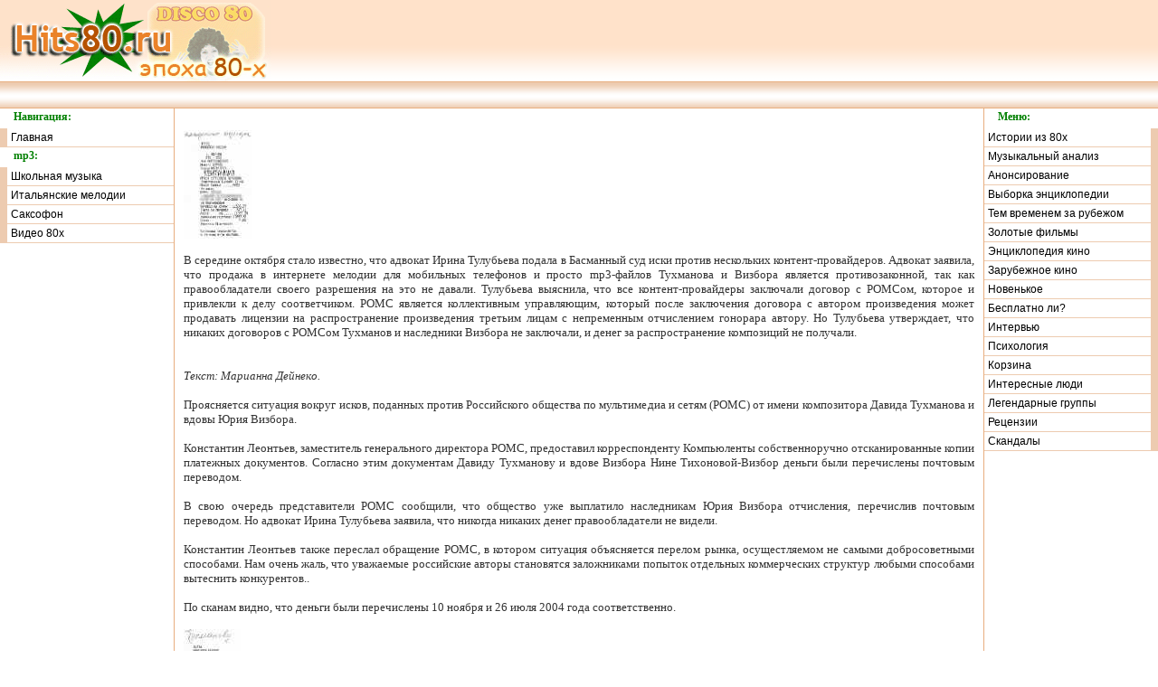

--- FILE ---
content_type: text/html; charset=windows-1251
request_url: http://hits80.ru/music-zip/free/48/index.shtml
body_size: 6256
content:
<html>
<head>
<title>Музыка</title>
<meta http-equiv="Content-Type" content="text/html; charset=windows-1251">
<base href="http://hits80.ru/">
<link rel="stylesheet" href="style.css" type="text/css">
</head>
<body><table border="0" width="100%" height="100%" cellspacing="0">
<tr>
<td class="masthead" height="90" width="100%" colspan="3">
<img border="0" src="img/logo.gif" width="300" height="90"></td>
</tr>
<tr>
<td class="line" height="30" width="1000" colspan="3"></td>
</tr>
<tr>
<td class="navigation" height="100%" width="15%" valign="top">
<h2>Навигация:</h2>
<a href=http://hits80.ru/>Главная</a>
<h2>mp3:</h2>
<a href=scool.html>Школьная музыка</a>
<a href=italians.html>Итальянские мелодии</a>
<a href=sax.html>Саксофон</a>
<a href=video.html>Видео 80х</a>
</td>
<td class="content" height="99%" width="70%" valign="top">
<p align=justify><br><img src=img-2/0048-roms_02.jpg><br><br>В середине октября стало известно, что адвокат Ирина Тулубьева подала в Басманный суд иски против нескольких контент-провайдеров. Адвокат заявила, что продажа в интернете мелодии для мобильных телефонов и просто mp3-файлов Тухманова и Визбора является противозаконной, так как правообладатели своего разрешения на это не давали. Тулубьева выяснила, что все контент-провайдеры заключали договор с РОМСом, которое и привлекли к делу соответчиком. РОМС является коллективным управляющим, который после заключения договора с автором произведения может продавать лицензии на распространение произведения третьим лицам с непременным отчислением гонорара автору. Но Тулубьева утверждает, что никаких договоров с РОМСом Тухманов и наследники Визбора не заключали, и денег за распространение композиций не получали.<br><br>    	<br><i>Текст: Марианна Дейнеко.</i><br> <br>Проясняется ситуация вокруг исков, поданных против Российского общества по мультимедиа и сетям (РОМС) от имени композитора Давида Тухманова и вдовы Юрия Визбора.<br><br>Константин Леонтьев, заместитель генерального директора РОМС, предоставил корреспонденту Компьюленты собственноручно отсканированные копии платежных документов. Согласно этим документам Давиду Тухманову и вдове Визбора Нине Тихоновой-Визбор деньги были перечислены почтовым переводом.<br><br>В свою очередь представители РОМС сообщили, что общество уже выплатило наследникам Юрия Визбора отчисления, перечислив почтовым переводом. Но адвокат Ирина Тулубьева заявила, что никогда никаких денег правообладатели не видели.<br><br>Константин Леонтьев также переслал обращение РОМС, в котором ситуация объясняется перелом рынка, осущестляемом не самыми добросоветными способами. Нам очень жаль, что уважаемые российские авторы становятся заложниками попыток отдельных коммерческих структур любыми способами вытеснить конкурентов..<br><br>По сканам видно, что деньги были перечислены 10 ноября и 26 июля 2004 года соответственно.<br><br> <img src=img-2/0048-roms_01.jpg></p><b>Далее</b>:<br><a href=music-zip/free/123/index.shtml><img src=img-2/0124-pirat_01.jpg></a>
<a href=music-zip/free/126/index.shtml><img src=img-2/0127-napster_01.jpg></a>
<a href=music-zip/free/129/index.shtml><img src=img-2/0130-po_01.jpg></a>
<a href=music-zip/free/131/index.shtml><img src=img-2/0132-kanada_01.jpg></a>
<a href=music-zip/free/134/index.shtml><img src=img-2/0135-gosduma_01.jpg></a>
<a href=music-zip/free/137/index.shtml><img src=img-2/0138-love_radio_01.jpg></a>
<a href=music-zip/free/14/index.shtml><img src=img-2/0014-show-biznes-po-ryssci3_01.jpg></a>
<a href=music-zip/free/142/index.shtml><img src=img-2/0143-niderlandi_01.jpg></a>
<a href=music-zip/free/145/index.shtml><img src=img-2/0146-chabarovsk_01.jpg></a>
<a href=music-zip/free/148/index.shtml><img src=img-2/0149-fbr_01.jpg></a>
<a href=music-zip/free/150/index.shtml><img src=img-2/0151-sha_01.jpg></a>
<a href=music-zip/free/153/index.shtml><img src=img-2/0154-fanera_01.jpg></a>
<a href=music-zip/free/156/index.shtml><img src=img-2/0157-rec_01.jpg></a>
<a href=music-zip/free/159/index.shtml><img src=img-2/0160-goll_01.jpg></a>
<a href=music-zip/free/161/index.shtml><img src=img-2/0162-mus_01.jpg></a>
<br><br><script type="text/javascript">
<!--
var _acic={dataProvider:10};(function(){var e=document.createElement("script");e.type="text/javascript";e.async=true;e.src="https://www.acint.net/aci.js";var t=document.getElementsByTagName("script")[0];t.parentNode.insertBefore(e,t)})()
//-->
</script></td>
<td class="navigation2" height="100%" width="15%" valign="top">
<h2>Меню:</h2>
<a href=historyz-80/historyz-01.html>Истории из 80х</a>
<a href=zagolovok-zip/analize/1/index.shtml>Музыкальный анализ</a>
<a href=zagolovok-zip/anonce/1/index.shtml>Анонсирование</a>
<a href=zagolovok-zip/enc/1/index.shtml>Выборка энциклопедии</a>
<a href=zagolovok-zip/events/1/index.shtml>Тем временем за рубежом</a>
<a href=zagolovok-zip/film-classic/1/index.shtml>Золотые фильмы</a>
<a href=zagolovok-zip/film-enc/1/index.shtml>Энциклопедия кино</a>
<a href=zagolovok-zip/film-events/1/index.shtml>Зарубежное кино</a>
<a href=zagolovok-zip/film-new/1/index.shtml>Новенькое</a>
<a href=zagolovok-zip/free/1/index.shtml>Бесплатно ли?</a>
<a href=zagolovok-zip/interview/1/index.shtml>Интервью</a>
<a href=zagolovok-zip/music/1/index.shtml>Психология</a>
<a href=zagolovok-zip/noncheck/1/index.shtml>Корзина</a>
<a href=zagolovok-zip/people/1/index.shtml>Интересные люди</a>
<a href=zagolovok-zip/rec/1/index.shtml>Легендарные группы</a>
<a href=zagolovok-zip/recenses/1/index.shtml>Рецензии</a>
<a href=zagolovok-zip/scandal/1/index.shtml>Скандалы</a>
</td>
</tr>
<tr>
<td class="footer" height="100%" width="100%" colspan="3">
<script type="text/javascript"><!--
document.write("<a href='http://www.liveinternet.ru/click' "+
"target=_blank><img src='http://counter.yadro.ru/hit?t14.7;r"+
escape(document.referrer)+((typeof(screen)=="undefined")?"":
";s"+screen.width+"*"+screen.height+"*"+(screen.colorDepth?
screen.colorDepth:screen.pixelDepth))+";u"+escape(document.URL)+
";"+Math.random()+
"' alt='' title='LiveInternet: показано число просмотров за 24"+
" часа, посетителей за 24 часа и за сегодня' "+
"border=0 width=88 height=31><\/a>")//--></script>
</td>
</tr>
</table>

</body>

</html>

--- FILE ---
content_type: text/css
request_url: http://hits80.ru/style.css
body_size: 2844
content:
td{
	font-family: Tahoma,sans-serif;
	font-size: 12px;
	color: #000;
	margin: 0px;
	padding: 0px;
}

body{
	font-family: Tahoma,sans-serif;
	font-size: 12px;
	color: #000;
	margin: 0px;
	padding: 0px;
	background-color: #fff;
}

a{
color: #eb6900;
text-decoration: none;
}
a:link{
color: #eb6900;
text-decoration: none;
}
a:visited{
color: #eb6900;
text-decoration: none;
}
a:hover{
color: #008000;
text-decoration: underline;
}

h1{
 font-family: Tahoma;
 font-size: 14px;
 color: #eb6900;
 margin: 0px 0px 2px 0px;
 padding: 0px 0px 1px 0px;
 text-align: left;
}

h2 {
	font-family: Tahoma;
	font-size: 12px;
	color: #008000;
	margin: 2px 3px 5px 15px;
}

/*** Header and Content ***/

.masthead {
	border-bottom: 0px solid #D5D5FF;
	background-color: #ffe2ca;
	background: url(img/bg_head.gif) repeat-x;
}

.line {
	border-bottom: 1px solid #e8ae7f;
	border-top: 1px solid #e8ae7f;
	text-align: center;
	font-size: 12px;
	background-color: #fff;
	background: url(img/bg_line.gif) repeat-x;
}

.content {
	font-family: Tahoma;
	font-size: 13px;
	padding: 8px 10px 8px 10px;
	color: #333;
	border-left: 1px solid #e8ae7f;
	border-right: 1px solid #e8ae7f;
}

/*** Navigation style ***/

.navigation {
	margin: 0px;
	padding: 0px 0px 0px 0px;
	font-size: 12px;
	
}

.navigation a:link {
	color: #000;
	display: block;
	background: #fff;
	padding: 3px 4px 3px 4px;
	text-decoration: none;
	border-left: 8px solid #edcbb0;
	border-bottom: 1px solid #edcbb0;
	
}

.navigation a:visited {
	color: #000;
	display: block;
	background: #fff;
	padding: 3px 4px 3px 4px;
	text-decoration: none;
	border-left: 8px solid #edcbb0;
	border-bottom: 1px solid #edcbb0;
}

.navigation a:hover {
	color: #000;
	display: block;
	background-color: #ffe9d8;
	text-decoration: none;
	border-left: 8px solid #eb6900;
	border-bottom: 1px solid #eb6900;
}

.navigation2 {
	margin: 0px;
	padding: 0px 0px 0px 0px;
	font-size: 12px;
	
}

.navigation2 a:link {
	color: #000;
	display: block;
	background: #fff;
	padding: 3px 4px 3px 4px;
	text-decoration: none;
	border-right: 8px solid #edcbb0;
	border-bottom: 1px solid #edcbb0;
	
}

.navigation2 a:visited {
	color: #000;
	display: block;
	background: #fff;
	padding: 3px 4px 3px 4px;
	text-decoration: none;
	border-right: 8px solid #edcbb0;
	border-bottom: 1px solid #edcbb0;
}

.navigation2 a:hover {
	color: #000;
	display: block;
	background-color: #ffe9d8;
	text-decoration: none;
	border-right: 8px solid #eb6900;
	border-bottom: 1px solid #eb6900;
}

/*** Footer style ***/

.footer {
	background-color: #ffe2ca;
	background: url(img/bg_footer.gif) repeat-x;
	padding: 5px;
	border-top: 1px solid #e8ae7f;
	text-align: center;
	font-size: 12px;
}